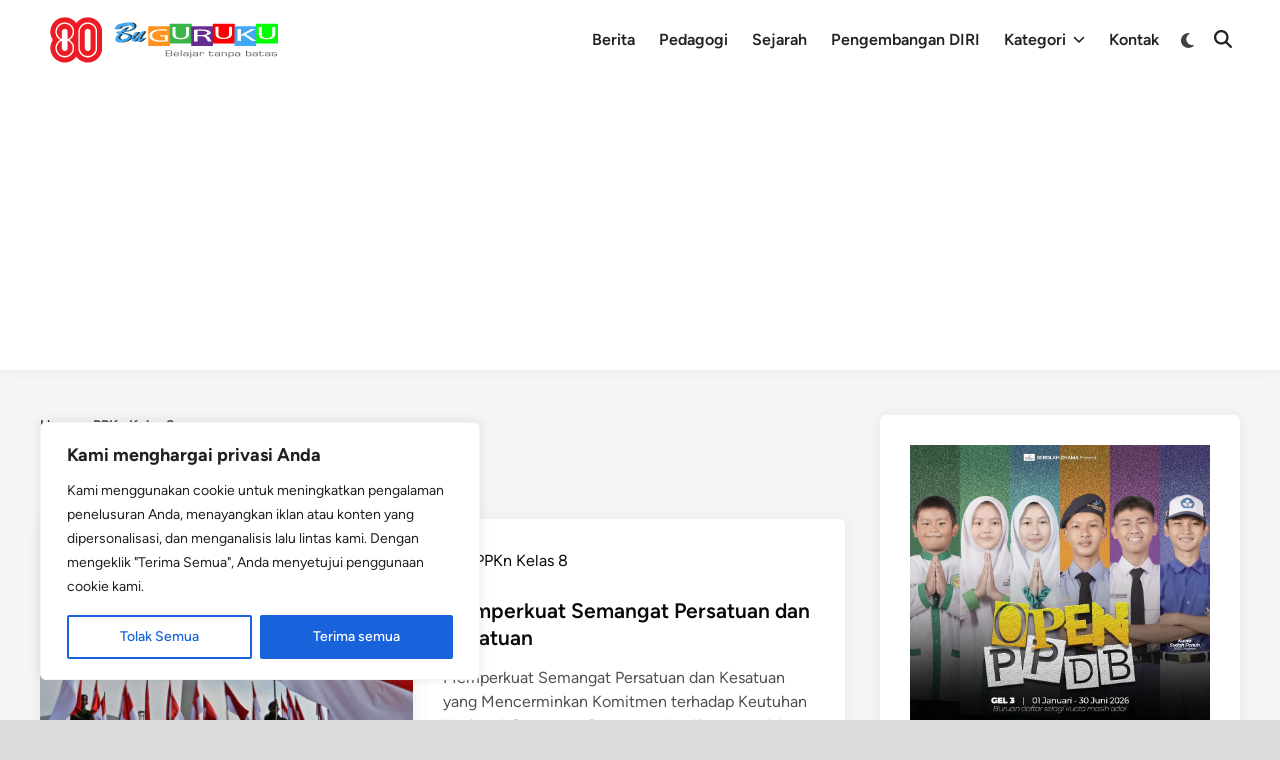

--- FILE ---
content_type: text/html; charset=utf-8
request_url: https://www.google.com/recaptcha/api2/aframe
body_size: 166
content:
<!DOCTYPE HTML><html><head><meta http-equiv="content-type" content="text/html; charset=UTF-8"></head><body><script nonce="h1oHF_ZPkthQ3xRuXUlaOQ">/** Anti-fraud and anti-abuse applications only. See google.com/recaptcha */ try{var clients={'sodar':'https://pagead2.googlesyndication.com/pagead/sodar?'};window.addEventListener("message",function(a){try{if(a.source===window.parent){var b=JSON.parse(a.data);var c=clients[b['id']];if(c){var d=document.createElement('img');d.src=c+b['params']+'&rc='+(localStorage.getItem("rc::a")?sessionStorage.getItem("rc::b"):"");window.document.body.appendChild(d);sessionStorage.setItem("rc::e",parseInt(sessionStorage.getItem("rc::e")||0)+1);localStorage.setItem("rc::h",'1769312295706');}}}catch(b){}});window.parent.postMessage("_grecaptcha_ready", "*");}catch(b){}</script></body></html>

--- FILE ---
content_type: application/javascript; charset=utf-8
request_url: https://fundingchoicesmessages.google.com/f/AGSKWxUgClbfaFduFt16tu6Vc2tvqdzE8GWAEMoDv7DvxB1gq5uP6VzP3KpuNWOiohSC1BJLIGxy6xlupF5BaFkJPhyDdbJSkzxTTPL-4eAw6Vuwu_2j3lFfuldBGkRSOD2F_xOQIVVkoBETEWv9-hjuquT4NP4nvLvzsiUO7kFm5AoOOg52lGx6cfDf-uHx/__advertorial_/misc/ads./ads/square3._adgebraAds_/initlayeredwelcomead-
body_size: -1288
content:
window['dcf11831-2c51-43c8-a9cb-1abd3ec4e638'] = true;

--- FILE ---
content_type: application/javascript; charset=utf-8
request_url: https://fundingchoicesmessages.google.com/f/AGSKWxV0aaEKSXWp1v6Q0db29OySWA2HEki0HLMQQYklSdW_RHJ9eGGt5_LmfNjSz4tsv1kCopAXTHNK5QH3GaV2JzQZMh_Kr6nQkSqTqHRYUk4bA6CWih0FaG6XK3Fj8Ukemur9HhbTUA==?fccs=W251bGwsbnVsbCxudWxsLG51bGwsbnVsbCxudWxsLFsxNzY5MzEyMjk5LDI1OTAwMDAwMF0sbnVsbCxudWxsLG51bGwsW251bGwsWzcsMTksNiwxMCwxOCwxM10sbnVsbCxudWxsLG51bGwsbnVsbCxudWxsLG51bGwsbnVsbCxudWxsLG51bGwsMV0sImh0dHBzOi8vYnVndXJ1a3UuY29tL3Bwa24ta2VsYXMtOC8iLG51bGwsW1s4LCJrNjFQQmptazZPMCJdLFs5LCJlbi1VUyJdLFsxOSwiMiJdLFsyNCwiIl0sWzI5LCJmYWxzZSJdLFsyMSwiW1tbWzUsMSxbMF1dLFsxNzY5MzEyMjk2LDEzMzkzNzAwMF0sWzEyMDk2MDBdXV1dIl1dXQ
body_size: 189
content:
if (typeof __googlefc.fcKernelManager.run === 'function') {"use strict";this.default_ContributorServingResponseClientJs=this.default_ContributorServingResponseClientJs||{};(function(_){var window=this;
try{
var qp=function(a){this.A=_.t(a)};_.u(qp,_.J);var rp=function(a){this.A=_.t(a)};_.u(rp,_.J);rp.prototype.getWhitelistStatus=function(){return _.F(this,2)};var sp=function(a){this.A=_.t(a)};_.u(sp,_.J);var tp=_.ed(sp),up=function(a,b,c){this.B=a;this.j=_.A(b,qp,1);this.l=_.A(b,_.Pk,3);this.F=_.A(b,rp,4);a=this.B.location.hostname;this.D=_.Fg(this.j,2)&&_.O(this.j,2)!==""?_.O(this.j,2):a;a=new _.Qg(_.Qk(this.l));this.C=new _.dh(_.q.document,this.D,a);this.console=null;this.o=new _.mp(this.B,c,a)};
up.prototype.run=function(){if(_.O(this.j,3)){var a=this.C,b=_.O(this.j,3),c=_.fh(a),d=new _.Wg;b=_.hg(d,1,b);c=_.C(c,1,b);_.jh(a,c)}else _.gh(this.C,"FCNEC");_.op(this.o,_.A(this.l,_.De,1),this.l.getDefaultConsentRevocationText(),this.l.getDefaultConsentRevocationCloseText(),this.l.getDefaultConsentRevocationAttestationText(),this.D);_.pp(this.o,_.F(this.F,1),this.F.getWhitelistStatus());var e;a=(e=this.B.googlefc)==null?void 0:e.__executeManualDeployment;a!==void 0&&typeof a==="function"&&_.To(this.o.G,
"manualDeploymentApi")};var vp=function(){};vp.prototype.run=function(a,b,c){var d;return _.v(function(e){d=tp(b);(new up(a,d,c)).run();return e.return({})})};_.Tk(7,new vp);
}catch(e){_._DumpException(e)}
}).call(this,this.default_ContributorServingResponseClientJs);
// Google Inc.

//# sourceURL=/_/mss/boq-content-ads-contributor/_/js/k=boq-content-ads-contributor.ContributorServingResponseClientJs.en_US.k61PBjmk6O0.es5.O/d=1/exm=ad_blocking_detection_executable,kernel_loader,loader_js_executable,monetization_cookie_state_migration_initialization_executable,optimization_state_updater_executable,web_iab_us_states_signal_executable,web_monetization_wall_executable/ed=1/rs=AJlcJMztj-kAdg6DB63MlSG3pP52LjSptg/m=cookie_refresh_executable
__googlefc.fcKernelManager.run('\x5b\x5b\x5b7,\x22\x5b\x5bnull,\\\x22buguruku.com\\\x22,\\\x22AKsRol8AC-8KHlXo_hNfpu9pPhBfibrktqopFRDoHhl9eHvPATndC9RRfGeBSmVLjhu4hqN7T0u-hCRQ-WJb31fmooaZBipX856m3SZehIq39Co0EGQMtFLqoRaop76z0sNrhiC-0mq4G-dk5gh7MOUU3RQvW6m1Qg\\\\u003d\\\\u003d\\\x22\x5d,null,\x5b\x5bnull,null,null,\\\x22https:\/\/fundingchoicesmessages.google.com\/f\/AGSKWxX43DQpmDkJMtYD4ty_998tJ79_l-BgQls_N3qfOv1vJaNlLJRSXpBsZEohq2CUVXXY4OjPUGx5frHeCVHdVzdsyLLSQxeZVFowU7aqjSRV1x8vJUde6-rrwMf9WF6leCizQh2rEg\\\\u003d\\\\u003d\\\x22\x5d,null,null,\x5bnull,null,null,\\\x22https:\/\/fundingchoicesmessages.google.com\/el\/AGSKWxUXCLuf__Ab_nN0crLjm7__JXtAJsjny6d41BngikQ78QiSo-vS_rkOrnkeJtZ0UpZDZaBeVfUZPJJu4HvNXq2w3Chbei7uqrVdo5OwfoFYBJm1uLhhXWGKTH2w21qwEwAOQWRdMw\\\\u003d\\\\u003d\\\x22\x5d,null,\x5bnull,\x5b7,19,6,10,18,13\x5d,null,null,null,null,null,null,null,null,null,1\x5d\x5d,\x5b3,1\x5d\x5d\x22\x5d\x5d,\x5bnull,null,null,\x22https:\/\/fundingchoicesmessages.google.com\/f\/AGSKWxWTZroRoHNi7bHsXeFUYoj3MCkY5FKiZzQfS9RuAiNftS2ab9LW_mWXQVAt_oID8HV_yZ1DKxsBiP2KpKx5oYRD1g78sSiFoEC3S-laqkObmntdNJcYVPuI-0wPjKUYeGwIZbvy6Q\\u003d\\u003d\x22\x5d\x5d');}